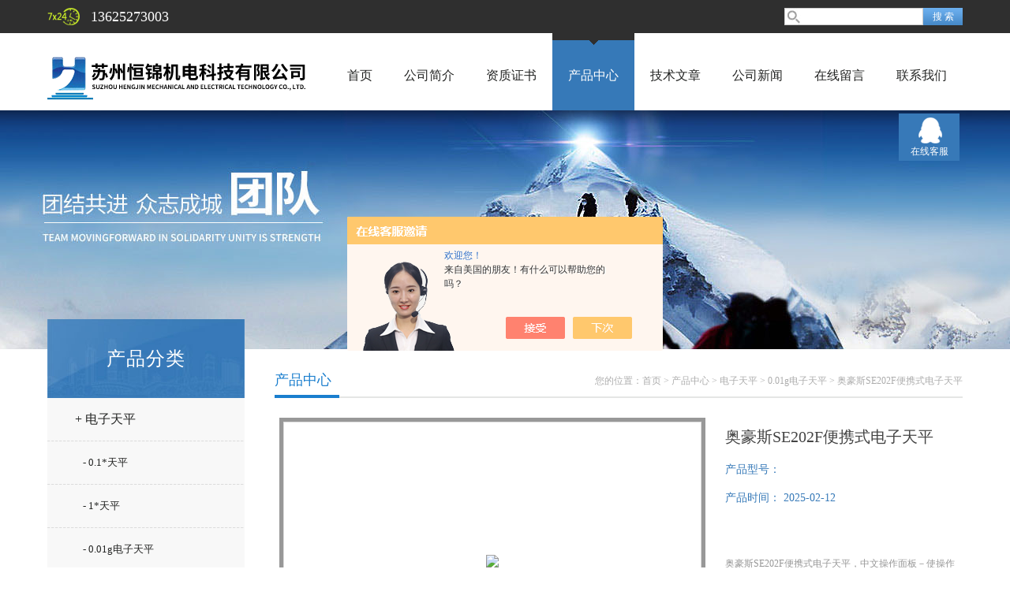

--- FILE ---
content_type: text/html; charset=utf-8
request_url: http://www.hengjindzc.com/szhengjin-Products-12694439/
body_size: 6913
content:
<!doctype html>
<html>
<head>
<meta charset="utf-8">
<TITLE>奥豪斯SE202F便携式电子天平-苏州恒锦机电科技有限公司</TITLE>
<META NAME="Description" CONTENT="苏州恒锦机电科技有限公司专业供应奥豪斯SE202F便携式电子天平，奥豪斯SE202F便携式电子天平型号规格齐全，公司更拥有精湛的生产技术水平，良好的售后服务和优质的解决方案，欢迎来电咨询详细信息!">
<META NAME="Keywords" CONTENT="奥豪斯SE202F便携式电子天平">
<link href="/skins/255440/css/style.css" rel="stylesheet" />
<link href="/skins/255440/css/main.css" rel="stylesheet" />
<script src="/skins/255440/js/jquery-1.8.3.min.js" type="text/javascript"></script>
<script src="/skins/255440/js/setimg1.js"></script>
<script>

$(document).ready(function(){
	var obj = $("div.beijing").children("ul.menu").children("li");
	var xid=3;
	$(obj[xid]).addClass("hover");
}); 
</script>
<script type="application/ld+json">
{
"@context": "https://ziyuan.baidu.com/contexts/cambrian.jsonld",
"@id": "http://www.hengjindzc.com/szhengjin-Products-12694439/",
"title": "奥豪斯SE202F便携式电子天平",
"pubDate": "2013-03-15T17:15:15",
"upDate": "2025-02-12T18:10:38"
    }</script>
<script type="text/javascript" src="/ajax/common.ashx"></script>
<script src="/ajax/NewPersonalStyle.Classes.SendMSG,NewPersonalStyle.ashx" type="text/javascript"></script>
<script type="text/javascript">
var viewNames = "";
var cookieArr = document.cookie.match(new RegExp("ViewNames" + "=[_0-9]*", "gi"));
if (cookieArr != null && cookieArr.length > 0) {
   var cookieVal = cookieArr[0].split("=");
    if (cookieVal[0] == "ViewNames") {
        viewNames = unescape(cookieVal[1]);
    }
}
if (viewNames == "") {
    var exp = new Date();
    exp.setTime(exp.getTime() + 7 * 24 * 60 * 60 * 1000);
    viewNames = new Date().valueOf() + "_" + Math.round(Math.random() * 1000 + 1000);
    document.cookie = "ViewNames" + "=" + escape(viewNames) + "; expires" + "=" + exp.toGMTString();
}
SendMSG.ToSaveViewLog("12694439", "ProductsInfo",viewNames, function() {});
</script>
<script language="javaScript" src="/js/JSChat.js"></script><script language="javaScript">function ChatBoxClickGXH() { DoChatBoxClickGXH('https://chat.chem17.com',244917) }</script><script>!window.jQuery && document.write('<script src="https://public.mtnets.com/Plugins/jQuery/2.2.4/jquery-2.2.4.min.js" integrity="sha384-rY/jv8mMhqDabXSo+UCggqKtdmBfd3qC2/KvyTDNQ6PcUJXaxK1tMepoQda4g5vB" crossorigin="anonymous">'+'</scr'+'ipt>');</script><script type="text/javascript" src="https://chat.chem17.com/chat/KFCenterBox/255440"></script><script type="text/javascript" src="https://chat.chem17.com/chat/KFLeftBox/255440"></script><script>
(function(){
var bp = document.createElement('script');
var curProtocol = window.location.protocol.split(':')[0];
if (curProtocol === 'https') {
bp.src = 'https://zz.bdstatic.com/linksubmit/push.js';
}
else {
bp.src = 'http://push.zhanzhang.baidu.com/push.js';
}
var s = document.getElementsByTagName("script")[0];
s.parentNode.insertBefore(bp, s);
})();
</script>
</head>

<body>

<!--头部-->
<div id="head">
  <div class="beijing">
    <div class="sousuo">
      <form name="form1" id="form1" method="post" action="/products.html" onsubmit="return checkform(form1)">
        <input name="" type="submit" class="ss_an" value="搜 索"/>
        <input type="text" name="keyword" class="ss_input" onfocus="if (value =='请输入搜索关键字'){value =''}" onblur="if (value =='')" value="" />
      </form>
    </div>
    <span>13625273003</span>
  </div>
</div>
<nav>
  <div class="beijing">
    <h2><a href="/"><img src="/skins/255440/images/logo.png"></a></h2>
    <ul class="menu">
      <li><a href="/">首页</a></li>
      <li><a href="/aboutus.html" rel="nofollow">公司简介</a></li>
      <li><a href="/honor.html" rel="nofollow">资质证书</a></li>
      <li><a href="/products.html">产品中心</a></li>
      <li><a href="/article.html">技术文章</a></li>
      <li><a href="/news.html">公司新闻</a></li>
      <li><a href="/order.html" rel="nofollow">在线留言</a></li>
      <li><a href="/contact.html" rel="nofollow">联系我们</a></li>
    </ul>
  </div>
</nav>
<div class="banner">
  <div class="banner_1" style="background-image: url(/skins/255440/images/nybanner.jpg)"></div>
  <div class="clear"></div>
</div>
<script src="https://www.chem17.com/mystat.aspx?u=szhengjin"></script>
<!--主体-->
<div class="main">
  <div class="main_left">
    <div class="main_top">产品分类</div>
    <ul class="main_left1">
      
      <li><a href="/szhengjin-ParentList-784906/">+ 电子天平</a></li>
      <ul >
        
        <li><a href="/szhengjin-SonList-796510/" style="font-size:13px; padding-left:45px;">- 0.1*天平</a></li>
        
        <li><a href="/szhengjin-SonList-784914/" style="font-size:13px; padding-left:45px;">- 1*天平</a></li>
        
        <li><a href="/szhengjin-SonList-784913/" style="font-size:13px; padding-left:45px;">- 0.01g电子天平</a></li>
        
        <li><a href="/szhengjin-SonList-784911/" style="font-size:13px; padding-left:45px;">- 0.1g电子天平</a></li>
        
        <li><a href="/szhengjin-SonList-784909/" style="font-size:13px; padding-left:45px;">- 1g电子天平</a></li>
        
      </ul>
      
      <li><a href="/products.html">+ 更多分类</a></li>
    </ul>
  </div>
  <script>
	$(document).ready(function(){
	  var obj = $("#subNav").children("li");
	  var lid="#page1";
	  //alert(lid);
	  //$(obj[xid]).removeClass();
	  $(lid).addClass("hover");
	}); 
  </script>
  <div class="main_right">
    <div class="main_top1">
      <p>您的位置：<a href="/">首页</a>  > <a href="/products.html" title="产品中心">产品中心</a>  > <a href="/szhengjin-ParentList-784906/">电子天平</a> &gt; <a href="/szhengjin-SonList-784913/">0.01g电子天平</a> &gt; 奥豪斯SE202F便携式电子天平
          
             </p>
      <big>产品中心</big>
    </div>
    <div class="clear"></div>
    <dl class="product_article">
      <dt><div class="proimg_bk1"><a href="http://img54.chem17.com/gxhpic_23cb6ddaf4/e3520af14a83b302298ee51433f2ceaf4e234693091d2cbe7ddff52431114cb685244af6a9e83b1d.jpg"  title=""  class="proimg1"><img src="http://img54.chem17.com/gxhpic_23cb6ddaf4/e3520af14a83b302298ee51433f2ceaf4e234693091d2cbe7ddff52431114cb685244af6a9e83b1d.jpg"/></a></div></dt>
      <dd deep="3">
        <div id="prod_gs" class="prod_gs">
          <div class="prod_view_name">
            <strong class="prod_view_name_bt">产品名称：</strong>
            <b><span id="ShoveWebControl_Text3">奥豪斯SE202F便携式电子天平</span></b>
          </div>
          <div id="xn_c_prodv_26_wrap" class="xn_c_prodv_26_wrap">
            <div class="xn_c_prodv_26_name" style="line-height: 36px;">
              <span class="xn_c_prodv_26_namewz"><span name="_prodv_26_namewz">产品型号：</span></span>
              <span class="xn_c_prodv_26_namemc"><span id="xn_c_prodv_26_Text1"></span></span>
            </div>
            <div class="xn_c_prodv_26_name" style="line-height: 36px;">
              <span class="xn_c_prodv_26_namewz"><span name="_prodv_26_namewz">产品时间：</span></span>
              <span class="xn_c_prodv_26_namemc"><span id="xn_c_prodv_26_Text1">2025-02-12</span></span>
            </div>
          </div>
          <div id="prod_view_ms" class="prod_view_ms"><span id="ShoveWebControl_Text7">奥豪斯SE202F便携式电子天平，中文操作面板－使操作更加简单便捷，背亮液晶显示屏－使屏幕更加清晰明亮，方便用户读取称量结果</span></div>
        </div>
      </dd>
    </dl>
    <div class="main_top3"><p>产品介绍</p></div>
    <div class="product1 pro_1"><div style="layout-grid:  15.6pt none" class="Section0"><p style="line-height: 15.75pt; margin-top: 0pt; margin-bottom: 15pt; background: none transparent scroll repeat 0% 0%" class="p0"><span style="font-family: '宋体'; background: none transparent scroll repeat 0% 0%; font-size: 10pt; font-weight: bold; mso-spacerun: 'yes'; mso-shading: rgb（255,255,255）">一、</span><span style="font-family: '宋体'; background: none transparent scroll repeat 0% 0%; font-size: 10pt; font-weight: bold; mso-spacerun: 'yes'; mso-shading: rgb（255,255,255）">奥豪斯SE202F便携式</span><span style="font-family: '宋体'; background: none transparent scroll repeat 0% 0%; font-size: 10pt; font-weight: bold; mso-spacerun: 'yes'; mso-shading: rgb（255,255,255）">电子</span><span style="font-family: '宋体'; background: none transparent scroll repeat 0% 0%; font-size: 10pt; font-weight: bold; mso-spacerun: 'yes'; mso-shading: rgb（255,255,255）">天平</span><span style="font-family: '宋体'; background: none transparent scroll repeat 0% 0%; font-size: 10pt; mso-spacerun: 'yes'; mso-shading: rgb（255,255,255）">特的应用特点：</span><span style="font-family: '宋体'; background: none transparent scroll repeat 0% 0%; font-size: 10pt; mso-spacerun: 'yes'; mso-shading: rgb（255,255,255）"><br /></span><span style="font-family: '宋体'; background: none transparent scroll repeat 0% 0%; font-size: 10pt; mso-spacerun: 'yes'; mso-shading: rgb（255,255,255）">1.中文操作面板－使操作更加简单便捷</span><span style="font-family: '宋体'; background: none transparent scroll repeat 0% 0%; font-size: 10pt; mso-spacerun: 'yes'; mso-shading: rgb（255,255,255）"><br /></span><span style="font-family: '宋体'; background: none transparent scroll repeat 0% 0%; font-size: 10pt; mso-spacerun: 'yes'; mso-shading: rgb（255,255,255）">2.背亮液晶显示屏－使屏幕更加清晰明亮，方便用户读取称量结果</span><span style="font-family: '宋体'; background: none transparent scroll repeat 0% 0%; font-size: 10pt; mso-spacerun: 'yes'; mso-shading: rgb（255,255,255）"><br /></span><span style="font-family: '宋体'; background: none transparent scroll repeat 0% 0%; font-size: 10pt; mso-spacerun: 'yes'; mso-shading: rgb（255,255,255）">3.前置式水平调节泡－方便操作者对天平进行水平调节</span><span style="font-family: '宋体'; background: none transparent scroll repeat 0% 0%; font-size: 10pt; mso-spacerun: 'yes'; mso-shading: rgb（255,255,255）"><br /></span><span style="font-family: '宋体'; background: none transparent scroll repeat 0% 0%; font-size: 10pt; mso-spacerun: 'yes'; mso-shading: rgb（255,255,255）">4.多用途防风罩－既可轻松拆卸，又能当作容器使用</span><span style="font-family: '宋体'; background: none transparent scroll repeat 0% 0%; font-size: 10pt; mso-spacerun: 'yes'; mso-shading: rgb（255,255,255）"><br /></span><span style="font-family: '宋体'; background: none transparent scroll repeat 0% 0%; font-size: 10pt; mso-spacerun: 'yes'; mso-shading: rgb（255,255,255）">5.运输保护装置－保护传感器在运输过程中免受损害</span><span style="font-family: '宋体'; background: none transparent scroll repeat 0% 0%; font-size: 10pt; mso-spacerun: 'yes'; mso-shading: rgb（255,255,255）"><br /></span><span style="font-family: '宋体'; background: none transparent scroll repeat 0% 0%; font-size: 10pt; mso-spacerun: 'yes'; mso-shading: rgb（255,255,255）">6.校正锁定开关－防止未经授权的设置修改</span><span style="font-family: '宋体'; background: none transparent scroll repeat 0% 0%; font-size: 10pt; mso-spacerun: 'yes'; mso-shading: rgb（255,255,255）"><br /></span><span style="font-family: '宋体'; background: none transparent scroll repeat 0% 0%; font-size: 10pt; mso-spacerun: 'yes'; mso-shading: rgb（255,255,255）">7.电池或者交流电源－用4节AA电池在自动关机模式下可使用25小时，或者也可使用电源适配器</span><span style="font-family: '宋体'; background: none transparent scroll repeat 0% 0%; font-size: 10pt; mso-spacerun: 'yes'; mso-shading: rgb（255,255,255）"><br /></span><span style="font-family: '宋体'; background: none transparent scroll repeat 0% 0%; font-size: 10pt; mso-spacerun: 'yes'; mso-shading: rgb（255,255,255）">8.动态温度补偿功能－即时修正环境温度波动对称量结果的影响</span><span style="font-family: '宋体'; background: none transparent scroll repeat 0% 0%; font-size: 10pt; mso-spacerun: 'yes'; mso-shading: rgb（255,255,255）"><br /></span><span style="font-family: '宋体'; background: none transparent scroll repeat 0% 0%; font-size: 10pt; mso-spacerun: 'yes'; mso-shading: rgb（255,255,255）">9.多种应用模式－包括基础称量、计件称量和密度称量</span><span style="font-family: '宋体'; background: none transparent scroll repeat 0% 0%; font-size: 10pt; mso-spacerun: 'yes'; mso-shading: rgb（255,255,255）"><br /></span><span style="font-family: '宋体'; background: none transparent scroll repeat 0% 0%; font-size: 10pt; mso-spacerun: 'yes'; mso-shading: rgb（255,255,255）"><br /></span><span style="font-family: '宋体'; background: none transparent scroll repeat 0% 0%; font-size: 10pt; font-weight: bold; mso-spacerun: 'yes'; mso-shading: rgb（255,255,255）">二、</span><span style="font-family: '宋体'; background: none transparent scroll repeat 0% 0%; font-size: 10pt; font-weight: bold; mso-spacerun: 'yes'; mso-shading: rgb（255,255,255）">奥豪斯SE202F便携式</span><span style="font-family: '宋体'; background: none transparent scroll repeat 0% 0%; font-size: 10pt; font-weight: bold; mso-spacerun: 'yes'; mso-shading: rgb（255,255,255）">电子</span><span style="font-family: '宋体'; background: none transparent scroll repeat 0% 0%; font-size: 10pt; font-weight: bold; mso-spacerun: 'yes'; mso-shading: rgb（255,255,255）">天平</span><span style="font-family: '宋体'; background: none transparent scroll repeat 0% 0%; font-size: 10pt; mso-spacerun: 'yes'; mso-shading: rgb（255,255,255）">特的应用功能：</span><span style="font-family: '宋体'; background: none transparent scroll repeat 0% 0%; font-size: 10pt; mso-spacerun: 'yes'; mso-shading: rgb（255,255,255）"><br /></span><span style="font-family: '宋体'; background: none transparent scroll repeat 0% 0%; font-size: 10pt; mso-spacerun: 'yes'; mso-shading: rgb（255,255,255）">1.称量单位－克、千克（SE202F、SE402F、SE602F、SE601F不提供千克单位）</span><span style="font-family: '宋体'; background: none transparent scroll repeat 0% 0%; font-size: 10pt; mso-spacerun: 'yes'; mso-shading: rgb（255,255,255）"><br /></span><span style="font-family: '宋体'; background: none transparent scroll repeat 0% 0%; font-size: 10pt; mso-spacerun: 'yes'; mso-shading: rgb（255,255,255）">2.内置下秤钩－满足用户进行密度测定和其他特殊称量要求</span><span style="font-family: '宋体'; background: none transparent scroll repeat 0% 0%; font-size: 10pt; mso-spacerun: 'yes'; mso-shading: rgb（255,255,255）"><br /></span><span style="font-family: '宋体'; background: none transparent scroll repeat 0% 0%; font-size: 10pt; mso-spacerun: 'yes'; mso-shading: rgb（255,255,255）">3.选配USB或者RS232通讯接口－方便连接打印机、电脑和其他外围设备</span><span style="font-family: '宋体'; background: none transparent scroll repeat 0% 0%; font-size: 10pt; mso-spacerun: 'yes'; mso-shading: rgb（255,255,255）"><br /></span><span style="font-family: '宋体'; background: none transparent scroll repeat 0% 0%; font-size: 10pt; mso-spacerun: 'yes'; mso-shading: rgb（255,255,255）">4.选配第二显示器－可同步显示天平上的称量值，方便数据的读取</span><span style="font-family: '宋体'; background: none transparent scroll repeat 0% 0%; font-size: 10pt; mso-spacerun: 'yes'; mso-shading: rgb（255,255,255）"><o:p></o:p></span><br /><span style="font-family: '宋体'; background: none transparent scroll repeat 0% 0%; font-size: 10pt; mso-spacerun: 'yes'; mso-shading: rgb（255,255,255）"><br /></span><span style="font-family: '宋体'; background: none transparent scroll repeat 0% 0%; font-size: 10pt; font-weight: bold; mso-spacerun: 'yes'; mso-shading: rgb（255,255,255）">三、</span><span style="font-family: '宋体'; background: none transparent scroll repeat 0% 0%; font-size: 10pt; font-weight: bold; mso-spacerun: 'yes'; mso-shading: rgb（255,255,255）">奥豪斯SE202F便携式</span><span style="font-family: '宋体'; background: none transparent scroll repeat 0% 0%; font-size: 10pt; font-weight: bold; mso-spacerun: 'yes'; mso-shading: rgb（255,255,255）">电子</span><span style="font-family: '宋体'; background: none transparent scroll repeat 0% 0%; font-size: 10pt; font-weight: bold; mso-spacerun: 'yes'; mso-shading: rgb（255,255,255）">天平</span><span style="font-family: '宋体'; background: none transparent scroll repeat 0% 0%; font-size: 10pt; mso-spacerun: 'yes'; mso-shading: rgb（255,255,255）">丰富的应用模式：</span><span style="font-family: '宋体'; background: none transparent scroll repeat 0% 0%; font-size: 10pt; mso-spacerun: 'yes'; mso-shading: rgb（255,255,255）"><br /></span><span style="font-family: '宋体'; background: none transparent scroll repeat 0% 0%; font-size: 10pt; mso-spacerun: 'yes'; mso-shading: rgb（255,255,255）">1.计件称量－此应用模式可计算单一重量物品的数量，可用于库存控制、零件打包、验收、分配和计票等工作。Scout&nbsp;SE便携式天平有两种计件称量供选择，标准计件称量和增强的计件称量。在标准计件称量中，天平根据参考样品数确定样品单重，并以此为基准计算样品件数。在增强的计件称量中，如果增加的样品数量小于前一次称量的样品数量，天平会根据当前的总量和总样品数自动计算样品单重。</span><span style="font-family: '宋体'; background: none transparent scroll repeat 0% 0%; font-size: 10pt; mso-spacerun: 'yes'; mso-shading: rgb（255,255,255）"><br /></span><span style="font-family: '宋体'; background: none transparent scroll repeat 0% 0%; font-size: 10pt; mso-spacerun: 'yes'; mso-shading: rgb（255,255,255）">2.密度称量－用户可以通过选购密度称量组件来计算样品的密度。在该模式下，先将样品悬挂在密度称量组件上得出样品在空气中的重量，再将样品浸入水中得出样品在水中的重量，而后天平将显示样品的密度值。</span><span style="font-family: '宋体'; background: none transparent scroll repeat 0% 0%; font-size: 10pt; mso-spacerun: 'yes'; mso-shading: rgb（255,255,255）"><o:p></o:p></span></p><p style="line-height: 15.75pt; margin-top: 0pt; margin-bottom: 15pt; background: none transparent scroll repeat 0% 0%" class="p0"><span style="font-family: '宋体'; background: none transparent scroll repeat 0% 0%; font-size: 10pt; mso-spacerun: 'yes'; mso-shading: rgb（255,255,255）"><o:p></o:p></span></p><p style="margin-top: 0pt; margin-bottom: 0pt" class="p0"><span style="font-family: '宋体'; font-size: 10pt; mso-spacerun: 'yes'"><o:p></o:p></span></p></div></div>
    <div class="main_top3"><p>相关产品</p></div>
    <div class="product1 pro_1">
      <ul>
        
        
        <li><a href="/szhengjin-Products-19587440/" target="_blank">吴江LBA-3200电子天平，钰恒3200g*0.01g电子天平秤</a></li>
        
        <li><a href="/szhengjin-Products-19178151/" target="_blank">成都2kg电子天平，下称吊钩0.01g电子天平秤</a></li>
        
        <li><a href="/szhengjin-Products-18999717/" target="_blank">2000g/10*天平，2kg/0.01g万泰电子天平秤</a></li>
        
        
      </ul>
    </div>
    <link rel="stylesheet" type="text/css" href="/css/MessageBoard_style.css">
<script language="javascript" src="/skins/Scripts/order.js?v=20210318" type="text/javascript"></script>
<a name="order" id="order"></a>
<div class="ly_msg" id="ly_msg">
<form method="post" name="form2" id="form2">
	<h3>留言框  </h3>
	<ul>
		<li>
			<h4 class="xh">产品：</h4>
			<div class="msg_ipt1"><input class="textborder" size="30" name="Product" id="Product" value="奥豪斯SE202F便携式电子天平"  placeholder="请输入产品名称" /></div>
		</li>
		<li>
			<h4>您的单位：</h4>
			<div class="msg_ipt12"><input class="textborder" size="42" name="department" id="department"  placeholder="请输入您的单位名称" /></div>
		</li>
		<li>
			<h4 class="xh">您的姓名：</h4>
			<div class="msg_ipt1"><input class="textborder" size="16" name="yourname" id="yourname"  placeholder="请输入您的姓名"/></div>
		</li>
		<li>
			<h4 class="xh">联系电话：</h4>
			<div class="msg_ipt1"><input class="textborder" size="30" name="phone" id="phone"  placeholder="请输入您的联系电话"/></div>
		</li>
		<li>
			<h4>常用邮箱：</h4>
			<div class="msg_ipt12"><input class="textborder" size="30" name="email" id="email" placeholder="请输入您的常用邮箱"/></div>
		</li>
        <li>
			<h4>省份：</h4>
			<div class="msg_ipt12"><select id="selPvc" class="msg_option">
							<option value="0" selected="selected">请选择您所在的省份</option>
			 <option value="1">安徽</option> <option value="2">北京</option> <option value="3">福建</option> <option value="4">甘肃</option> <option value="5">广东</option> <option value="6">广西</option> <option value="7">贵州</option> <option value="8">海南</option> <option value="9">河北</option> <option value="10">河南</option> <option value="11">黑龙江</option> <option value="12">湖北</option> <option value="13">湖南</option> <option value="14">吉林</option> <option value="15">江苏</option> <option value="16">江西</option> <option value="17">辽宁</option> <option value="18">内蒙古</option> <option value="19">宁夏</option> <option value="20">青海</option> <option value="21">山东</option> <option value="22">山西</option> <option value="23">陕西</option> <option value="24">上海</option> <option value="25">四川</option> <option value="26">天津</option> <option value="27">新疆</option> <option value="28">西藏</option> <option value="29">云南</option> <option value="30">浙江</option> <option value="31">重庆</option> <option value="32">香港</option> <option value="33">澳门</option> <option value="34">中国台湾</option> <option value="35">国外</option>	
                             </select></div>
		</li>
		<li>
			<h4>详细地址：</h4>
			<div class="msg_ipt12"><input class="textborder" size="50" name="addr" id="addr" placeholder="请输入您的详细地址"/></div>
		</li>
		
        <li>
			<h4>补充说明：</h4>
			<div class="msg_ipt12 msg_ipt0"><textarea class="areatext" style="width:100%;" name="message" rows="8" cols="65" id="message"  placeholder="请输入您的任何要求、意见或建议"></textarea></div>
		</li>
		<li>
			<h4 class="xh">验证码：</h4>
			<div class="msg_ipt2">
            	<div class="c_yzm">
                    <input class="textborder" size="4" name="Vnum" id="Vnum"/>
                    <a href="javascript:void(0);" class="yzm_img"><img src="/Image.aspx" title="点击刷新验证码" onclick="this.src='/image.aspx?'+ Math.random();"  width="90" height="34" /></a>
                </div>
                <span>请输入计算结果（填写阿拉伯数字），如：三加四=7</span>
            </div>
		</li>
		<li>
			<h4></h4>
			<div class="msg_btn"><input type="button" onclick="return Validate();" value="提 交" name="ok"  class="msg_btn1"/><input type="reset" value="重 填" name="no" /></div>
		</li>
	</ul>	
    <input name="PvcKey" id="PvcHid" type="hidden" value="" />
</form>
</div>

    <ul class="news_page"><li><span>(上一篇)</span>：<a href="/szhengjin-Products-12694071/">宏事达PY1012-1T可移动电子地磅秤</a></li><li><span>(下一篇)</span>：<a href="/szhengjin-Products-12701521/">奥豪斯SPS2001F便携式电子天平</a></li></ul>
  </div>
  <div class="clear"></div>
</div>
<div id="foot">
  <div class="beijing">
    <p><a href="/">首页</a>|<a href="/aboutus.html" rel="nofollow">公司简介</a>|<a href="/honor.html" rel="nofollow">资质证书</a>|<a href="/products.html">产品中心</a>|<a href="/article.html">技术文章</a>|<a href="/news.html">公司新闻</a>|<a href="/contact.html" rel="nofollow">联系我们</a>|<A href="/sitemap.xml" target="_blank">GoogleSitemap</A></p>
    <p>联系人：马小姐&nbsp;&nbsp;&nbsp; 邮箱：740342662@qq.com</p>
    <p><a href="https://www.chem17.com/login" target="_blank" rel="nofollow">管理登陆</a> 技术支持：<a href="https://www.chem17.com" target="_blank" rel="nofollow">化工仪器网</a></p>
  </div>
  <div class="foot">
    <div class="beijing" style=" padding:10px 0;">
      <p>&copy; 2018 苏州恒锦机电科技有限公司 版权所有 备案号：<a href="http://beian.miit.gov.cn/" rel="nofollow">苏ICP备12010775号-3</a> 总访问量：291621</p>
    </div>
  </div>
</div>
<dl class="body_right">
  <dd><a target="_blank" href="http://wpa.qq.com/msgrd?v=3&uin=740342662&site=qq&menu=yes">在线客服</a></dd>
  <dt><span>返回顶部</span></dt>	
</dl>
<script type="text/javascript" src="/skins/255440/js/xmsz_common.js"></script>
<script type="text/javascript" src="/skins/255440/js/pt_js.js"></script>
<script type="text/javascript" src="/skins/255440/js/setimg1.js"></script>
<!--[if IE 6]><script type="text/javascript" src="/Skins/js/pngfix.js"></script><![endif]-->



 <script type='text/javascript' src='/js/VideoIfrmeReload.js?v=001'></script>
  
</html></body>